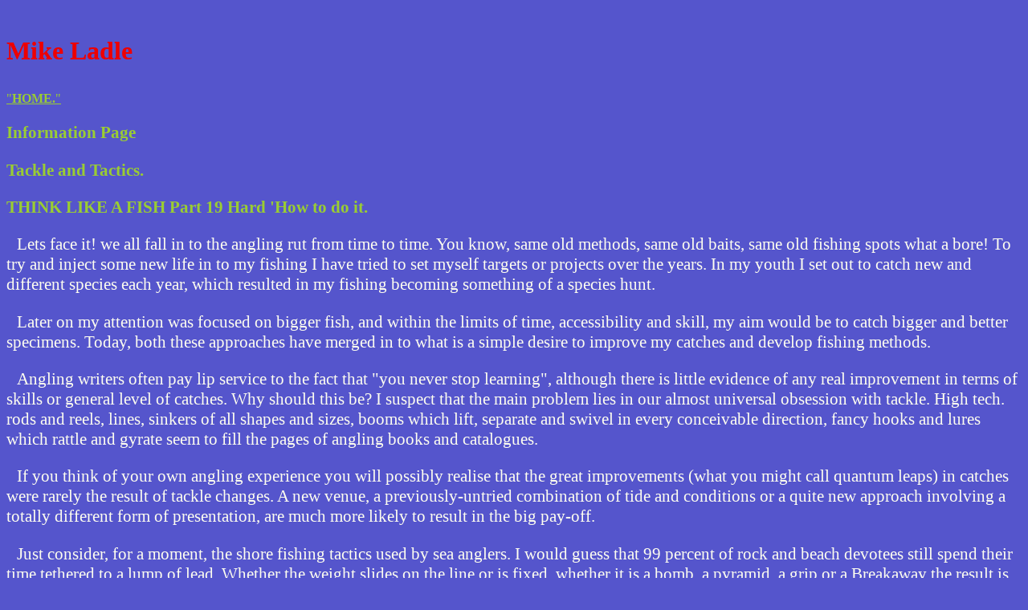

--- FILE ---
content_type: text/html
request_url: http://mikeladle.com/tackle/tackle32.html
body_size: 8807
content:
<HTML>

<HEAD>

<TITLE>Mike Ladle's Fishing Diary</TITLE>

<LINK HREF="fishing.css" REL="stylesheet" TYPE="text/css">


<META NAME="description" CONTENT"How To Catch Sea Fish">

<META NAME="keywords" CONTENT="Saltwater, Fishing, Spinning, Lure Fishing, Bottom Fishing, Bass, Tactics</HEAD>

<BODY>

<P><IMG SRC="logo.gif" CLASS="Catch" ALT="Catch fish with Mike Ladle."></P>

<P CLASS="Title1"><BR><FONT CLASS="Title2">Mike Ladle</FONT></P>

<TD CLASS="Border" onMouseOver="window.status='<b>HOME.</b>'; return true" onMouseOut="window.status=''; return true" TITLE="<b>HOME.</b>" VALIGN="top"><NOBR><A HREF="http://www.mikeladle.com">"<b>HOME.</b>"</A></NOBR></TD>

<P CLASS="Title">Information Page</P>

<P CLASS="Title">Tackle and Tactics.</P>

<P CLASS="Title"></P>  

<P MIKE AND DAN</FONT></P>

<P CLASS="Title">THINK LIKE A FISH Part 19 Hard 'How to do it.</P>

<P>Lets face it! we all fall in to the angling rut from time to time.  You know, same old methods, same old baits, same old fishing spots what a bore!  To try and inject some new life in to my fishing I have tried to set myself targets or projects over the years.  In my youth I set out to catch new and different species each year, which resulted in my fishing becoming something of a species hunt.</P>
  
<P>Later on my attention was focused on bigger fish, and within the limits of time, accessibility and skill, my aim would be to catch bigger and better specimens.
Today, both these approaches have merged in to what is a simple desire to improve my catches and develop fishing methods.</P>
  
<P>Angling writers often pay lip service to the fact that "you never stop learning", although there is little evidence of any real improvement in terms of skills or general level of catches.  Why should this be?  I suspect that the main problem lies in our almost universal obsession with tackle.  High tech. rods and reels, lines, sinkers of all shapes and sizes, booms which lift, separate and swivel in every conceivable direction, fancy hooks and lures which rattle and gyrate seem to fill the pages of angling books and catalogues.</P>
  
<P>If you think of your own angling experience you will possibly realise that the great improvements (what you might call quantum leaps) in catches were rarely the result of tackle changes.  A new venue, a previously-untried combination of tide and conditions or a quite new approach involving a totally different form of presentation, are much more likely to result in the big pay-off.</P>
  
<P>Just consider, for a moment, the shore fishing tactics used by sea anglers.  I would guess that 99 percent of rock and beach devotees still spend their time tethered to a lump of lead.  Whether the weight slides on the line or is fixed, whether it is a bomb, a pyramid, a grip or a Breakaway the result is much the same, a bait 'nailed' to the seabed.  If you can believe everything that's written (and of course you can't) there are an almost infinite number of subtleties which can be introduced to bait presentation by different combinations of weight, trace, boom and bead.  But hang on� what about the other 1 percent of shore fishing?  Most of the other remaining angling activity involves the use of float tackle.  Despite the lip service which is paid to the use of "sensible floats, no bigger than necessary"; the strand line on my local beaches is still decorated almost exclusively with crude cylinders of polystyrene big enough to support several ounces of lead.</P>
  
<P>All other tactics have to share the remaining, tiny proportion of fishing time and effort.  It follows from this analysis that most fish will be brought by bottom fishing and most of the 'improvements' will come in this field simply because of the number of people doing it and the amount of time spent on it.  Like everyone else I am a slave of tradition and I know that I shall catch fish by sticking to the tried and trusted tactics that worked last year and the year before and the year before that.  However, I am still not too old to learn (nearly but not quite).</P>

<P>Each year, usually in late winter when thinking is likely to be more profitable than fishing, I try to crystallise the ideas which germinated in the previous twelve months into a plan of action for the coming year. If only one of my ideas works I am well pleased and even if none is effective I shall surely have learnt a lot.</P>
  
<P>High on my list of priorities is trying to effectively control the depth at which I fish a moving artificial or natural bait in mid-water. This isn't the easiest of tasks.  Even for the experienced angler it is difficult to know whether the attractor is five, ten or even twenty feet down below the waves.  A paternoster with a lead bumping the bottom will work if you want to fish near the seabed and a float will suspend your tackle a fixed distance beneath the waves, until the retrieve begins.  The stronger the current or the faster the retrieve or trolling speed then the more awkward it is to keep the bait down where you want it.</P>

<P>When using artificial lures the problem is even more acute but these days, by careful selection, it is possible to keep your lure more or less precisely at the depth you want.</P>  

<P>The easiest thing to do is to fish at or on the surface of the sea.  Buoyant lures such as popping flies and plugs or floating stick baits - with no diving vane - will pop, slide or crawl along the surface.  Most of the action is imparted by moving the rod or by reeling in.</P>

<P>It is more difficult to keep the lure at a fixed distance beneath the waves but the range of floating/diving plugs is now so great that there is probably one for most situations down to twenty feet or even more.</P>  

<P>If the water is very deep and you want to get down to feeding fish it is probably best to simply use a sinking lure and count down as it sinks after splashdown.  The range of lures here is endless with every thing from heavy 'wedges ' of metal to lead-headed jigs and from countdown plugs to spinning buzzers.</P>

<P>If the seabed is clean and there is no risk of snagging the lure can be tied direct to the end of the line and allowed to bounce along the bottom.  Perhaps the most difficult situation is trying to fish just above a snaggy, rocky, uneven bottom in deep water.  Despite the complication introduced by an uptrace lead he best answer to this is probably a paternoster with the weight on a 'rotten bottom' and a buoyant lure on the dropper above it.  The weight can be a piece of soft lead strip that will simply bend and pull free from snags.</P>

<P>Of course there have been a few massive improvements in tackle - braided lines for example and there are lots of other approaches that can be tried and stacks of scope for innovation. The main difficulty is not in thinking up methods or gadgets but in trying to "stick to your guns" when your mates are pulling out bass on all sides using the tried and trusted tactics!</P>

<P>If you have any comments or questions about fish, methods, tactics or 'what have you.' get in touch with me by sending an E-MAIL to - <A CLASS="Mail" HREF="mailto:docladle@hotmail.com" onMouseover="window.status='Send an e-mail to Mike Ladle' ; return true" onMouseOut="window.status='' ; return true" TITLE="Send an e-mail to Mike Ladle">docladle@hotmail.com</A></P>
 
<P><IMG SRC="signature.gif" CLASS="Signature"></P>

<P CLASS="Title">INFORMATION SPOT</P>
<P CLASS="Yellow">Think like a fish.</P>

<P CLASS="Yellow">Hard how to do it.</P>

<P>Lure depth made easy.</P>

<CENTER><IMG SRC="image155.jpg" CLASS="image155" ALT="From surface skimmers to sinkers plugs make their own depth selection."></CENTER></P>  

<P CLASS="Spacer"></P>

<P>A bass taken on a popper.</P>

<CENTER><IMG SRC="image156.jpg" CLASS="Image156" ALT="This lure never leaves the water surface (until a fish takes it)."></CENTER></P> 

<P CLASS="Spacer"></P>

<P>A shallow diver.</P>

<CENTER><IMG SRC="image157.jpg" CLASS="Image157" ALT="It is almost impossible to make these plugs dive deeper than a couple of feet."></CENTER></P> 

<P>Some count downs have a good action, despite their density.</P>

<CENTER><IMG SRC="image158.jpg" CLASS="image158" ALT="These plugs can be fished shallow or deep but will sink to the bottom if not retrieved."></CENTER></P>  

<P CLASS="Spacer"></P>

<P>depth matters!</P>

<CENTER><IMG SRC="image159.jpg" CLASS="image159" ALT="It certainly matters to fish and fishfood animals.  Cuttlefish 'bones' are the buoyancy regulators of these relatives of the squid."></CENTER></P>  

<P CLASS="Spacer"></P>




<CENTER><P><A HREF="index.html" TITLE="Return to the index">Index</A></CENTER>

</BODY>

</HTML>

--- FILE ---
content_type: text/css
request_url: http://mikeladle.com/tackle/fishing.css
body_size: 62784
content:


  BODY       { BACKGROUND:#5555cc;
               COLOR:#fffff0}

  P          { TEXT-INDENT:1%;
               FONT-SIZE:16pt;
               FONT-FAMILY:times new roman;
               FONT-WEIGHT:400}

  A:link     { COLOR: #9acd32}
               
  A:visited  { COLOR: #ffff00}
               
  A:active   { COLOR: #ffff00}
               
  B          { FONT-WEIGHT:800}

  .Title     { TEXT-INDENT:0%;
               FONT-SIZE:16pt;
               COLOR:#9acd32;
               FONT-FAMILY:times new roman;
               FONT-WEIGHT:900}

  .Sig       { TEXT-INDENT:20%}

  .Title1    { TEXT-INDENT:0%;
               FONT-FAMILY:times new roman;
               FONT-SIZE:24pt;
               COLOR:#ffff66;
               FONT-WEIGHT:900;
               CLEAR:left}

  .Title2    { TEXT-INDENT:0%;
               FONT-FAMILY:times new roman;
               FONT-SIZE:24pt;
               COLOR:#ee0000;
               FONT-WEIGHT:900}

  .Title3    { TEXT-INDENT:0%;
               FONT-FAMILY:times new roman;
               FONT-SIZE:24pt;
               COLOR:#ee0000;
               FONT-WEIGHT:900}


  .emphasis1 { TEXT-INDENT:0%;
	       FONT-FAMILY:times new roman;
               FONT-SIZE:16pt;
               COLOR:#ffff66;
               FONT-WEIGHT:800}

  .Spacer    { CLEAR:both}
               
  .Special   { FONT-SIZE:18pt;
               FONT-WEIGHT;900;
               COLOR:#ee0000}

  .Signature { WIDTH:178;
               HEIGHT:33}

  .Blue      { FONT-SIZE:22;
               COLOR:#0000ff;
               FONT-WEIGHT;900}

  .Yellow      { FONT-SIZE:22;
               COLOR:#ffff33;
               FONT-WEIGHT;900}


  .Catch     { FLOAT:right;
               WIDTH:100;
               HEIGHT:68}

  .Dan       { FLOAT:right;
               FONT-SIZE:15pt;
               FONT-WEIGHT:600;
               COLOR:#ffffff;
               BACKGROUND:#000000;
               WIDTH:25%;
               TEXT-ALIGN:center}

  .Image1    { WIDTH:300;
               HEIGHT:459}

  .Image2    { WIDTH:350;
               HEIGHT:384}

  .Image3    { WIDTH:267;
               HEIGHT:372}

  .Image4    { WIDTH:471;
               HEIGHT:353}

  .Image5    { WIDTH:500;
               HEIGHT:376}

  .Image6    { WIDTH:400;
               HEIGHT:300}

  .Image7    { WIDTH:450;
               HEIGHT:376}

  .Image8    { WIDTH:350;
               HEIGHT:560}

  .Image9    { WIDTH:450;
               HEIGHT:382}

  .Image10   { WIDTH:651;
               HEIGHT:176}

  .Image11   { WIDTH:400;
               HEIGHT:180}

  .Image12   { WIDTH:500;
               HEIGHT:345}

  .Image13   { WIDTH:500;
               HEIGHT:323}

  .Image14   { WIDTH:600;
               HEIGHT:381}

  .Image15   { WIDTH:669;
               HEIGHT:294}

  .Image16   { WIDTH:327;
               HEIGHT:450}

  .Image17   { WIDTH:700;
               HEIGHT:407}

  .Image18   { WIDTH:437;
               HEIGHT:501}

  .Image19   { WIDTH:404;
               HEIGHT:506}

  .Image20   { WIDTH:400;
               HEIGHT:399}

  .Image21   { WIDTH:500;
               HEIGHT:396}

  .Image22   { WIDTH:300;
               HEIGHT:441}

  .Image23   { WIDTH:400;
               HEIGHT:307}

  .Image24   { WIDTH:450;
               HEIGHT:352}

  .Image25   { WIDTH:500;
               HEIGHT:343}

  .Image26   { WIDTH:345;
               HEIGHT:406}

  .Image27   { WIDTH:400;
               HEIGHT:466}

  .Image28   { WIDTH:326;
               HEIGHT:500}

  .Image29   { WIDTH:559;
               HEIGHT:386}

  .Image30   { WIDTH:550;
               HEIGHT:382}

  .Image31   { WIDTH:468;
               HEIGHT:437}

  .Image32   { WIDTH:600;
               HEIGHT:347}

  .Image33   { WIDTH:550;
               HEIGHT:204}

  .Image34   { WIDTH:500;
               HEIGHT:204}

  .Image35   { WIDTH:500;
               HEIGHT:211}

  .Image36   { WIDTH:500;
               HEIGHT:210}

  .Image37   { WIDTH:433;
               HEIGHT:226}

  .Image38   { WIDTH:394;
               HEIGHT:231}

  .Image39   { WIDTH:451;
               HEIGHT:250}

  .Image40   { WIDTH:400;
               HEIGHT:470}

  .Image41   { WIDTH:350;
               HEIGHT:564}

  .Image42   { WIDTH:500;
               HEIGHT:206}

  .Image43   { WIDTH:350;
               HEIGHT:420}

  .Image44   { WIDTH:500;
               HEIGHT:316}

  .Image45   { WIDTH:350;
               HEIGHT:274}

  .Image46   { WIDTH:650;
               HEIGHT:331}

  .Image47   { WIDTH:436;
               HEIGHT:329}

  .Image48   { WIDTH:456;
               HEIGHT:202}

  .Image49   { WIDTH:600;
               HEIGHT:251}

  .Image50   { WIDTH:400;
               HEIGHT:348}

  .Image51   { WIDTH:400;
               HEIGHT:270}

  .Image52   { WIDTH:350;
               HEIGHT:456}

  .Image53   { WIDTH:295;
               HEIGHT:376}

  .Image54   { WIDTH:400;
               HEIGHT:183}

  .Image55   { WIDTH:450;
               HEIGHT:302}

  .Image56   { WIDTH:450;
               HEIGHT:250}

  .Image57   { WIDTH:450;
               HEIGHT:254}

  .Image58   { WIDTH:300;
               HEIGHT:477}

  .Image59   { WIDTH:306;
               HEIGHT:444}

  .Image60   { WIDTH:385;
               HEIGHT:280}

  .Image61   { WIDTH:450;
               HEIGHT:295}

  .Image62   { WIDTH:434;
               HEIGHT:278}

  .Image63   { WIDTH:332;
               HEIGHT:417}

  .Image64   { WIDTH:450;
               HEIGHT:334}

  .Image65   { WIDTH:400;
               HEIGHT:253}

  .Image66   { WIDTH:450;
               HEIGHT:236}

  .Image67   { WIDTH:341;
               HEIGHT:222}

  .Image68   { WIDTH:500;
               HEIGHT:314}

  .Image69   { WIDTH:500;
               HEIGHT:328}

  .Image70   { WIDTH:500;
               HEIGHT:305}

  .Image71   { WIDTH:400;
               HEIGHT:236}

  .Image72   { WIDTH:500;
               HEIGHT:170}

  .Image73   { WIDTH:400;
               HEIGHT:166}

  .Image74   { WIDTH:342;
               HEIGHT:324}

  .Image75   { WIDTH:500;
               HEIGHT:375}

  .Image76   { WIDTH:500;
               HEIGHT:394}

  .Image77   { WIDTH:350;
               HEIGHT:471}

  .Image78   { WIDTH:500;
               HEIGHT:265}

  .Image79   { WIDTH:264;
               HEIGHT:363}

  .Image80   { WIDTH:400;
               HEIGHT:281}

  .Image81   { WIDTH:300;
               HEIGHT:464}

  .Image82   { WIDTH:300;
               HEIGHT:472}

  .Image83   { WIDTH:500;
               HEIGHT:318}

  .Image84   { WIDTH:400;
               HEIGHT:334}

  .Image85   { WIDTH:400;
               HEIGHT:242}

  .Image86   { WIDTH:500;
               HEIGHT:259}

  .Image87   { WIDTH:400;
               HEIGHT:227}

  .Image88   { WIDTH:400;
               HEIGHT:184}

  .Image90   { WIDTH:300;
               HEIGHT:460}

  .Image91   { WIDTH:400;
               HEIGHT:278}

  .Image92   { WIDTH:400;
               HEIGHT:262}

  .Image93   { WIDTH:400;
               HEIGHT:273}

  .Image94   { WIDTH:400;
               HEIGHT:241}

  .Image95   { WIDTH:400;
               HEIGHT:122}

  .Image96   { WIDTH:473;
               HEIGHT:352}

  .Image97   { WIDTH:650;
               HEIGHT:270}

  .Image98   { WIDTH:400;
               HEIGHT:258}

  .Image99   { WIDTH:350;
               HEIGHT:369}

  .Image100   { WIDTH:400;
               HEIGHT:262}

  .Image101   { WIDTH:300;
               HEIGHT:386}

  .Image102   { WIDTH:250;
               HEIGHT:381}

  .Image103   { WIDTH:500;
               HEIGHT:258}

  .Image104   { WIDTH:500;
               HEIGHT:315}

  .Image105   { WIDTH:500;
               HEIGHT:263}

  .Image106   { WIDTH:500;
               HEIGHT:276}

  .Image107   { WIDTH:391;
               HEIGHT:257}

  .Image108   { WIDTH:400;
               HEIGHT:386}

  .Image109   { WIDTH:500;
               HEIGHT:305}

  .Image110   { WIDTH:350;
               HEIGHT:347}

  .Image111   { WIDTH:400;
               HEIGHT:328}

  .Image112   { WIDTH:400;
               HEIGHT:203}

  .Image113   { WIDTH:479;
               HEIGHT:320}

  .Image114   { WIDTH:434;
               HEIGHT:189}

  .Image115   { WIDTH:450;
               HEIGHT:336}

  .Image116   { WIDTH:189;
               HEIGHT:396}

  .Image117   { WIDTH:300;
               HEIGHT:443}

  .Image118   { WIDTH:447;
               HEIGHT:343}

  .Image119   { WIDTH:286;
               HEIGHT:401}

  .Image120   { WIDTH:450;
               HEIGHT:244}

  .Image121   { WIDTH:400;
               HEIGHT:234}

  .Image122   { WIDTH:400;
               HEIGHT:240}

  .Image123   { WIDTH:450;
               HEIGHT:330}

  .Image124   { WIDTH:400;
               HEIGHT:376}

  .Image125   { WIDTH:350;
               HEIGHT:217}

  .Image126   { WIDTH:400;
               HEIGHT:268}

  .Image127   { WIDTH:395;
               HEIGHT:310}

  .Image128   { WIDTH:600;
               HEIGHT:800}

  .Image129   { WIDTH:400;
               HEIGHT:287}

  .Image130   { WIDTH:500;
               HEIGHT:297}

  .Image131   { WIDTH:400;
               HEIGHT:278}

  .Image132   { WIDTH:400;
               HEIGHT:262}

  .Image133   { WIDTH:400;
               HEIGHT:330}

  .Image134   { WIDTH:400;
               HEIGHT:320}

  .Image135   { WIDTH:392;
               HEIGHT:217}

  .Image136   { WIDTH:476;
               HEIGHT:355}

  .Image137   { WIDTH:450;
               HEIGHT:314}

  .Image138   { WIDTH:400;
               HEIGHT:290}

  .Image139   { WIDTH:450;
               HEIGHT:312}

  .Image140   { WIDTH:440;
               HEIGHT:361}

  .Image141   { WIDTH:500;
               HEIGHT:214}

  .Image142   { WIDTH:374;
               HEIGHT:232}

  .Image143   { WIDTH:400;
               HEIGHT:300}

  .Image144   { WIDTH:300;
               HEIGHT:388}

  .Image145   { WIDTH:500;
               HEIGHT:488}

  .Image146   { WIDTH:400;
               HEIGHT:231}

  .Image147   { WIDTH:443;
               HEIGHT:305}

  .Image148   { WIDTH:400;
               HEIGHT:563}

  .Image149   { WIDTH:398;
               HEIGHT:365}

  .Image150   { WIDTH:500;
               HEIGHT:363}

  .Image151   { WIDTH:400;
               HEIGHT:296}

  .Image152   { WIDTH:400;
               HEIGHT:366}

  .Image153   { WIDTH:373;
               HEIGHT:351}

  .Image154   { WIDTH:300;
               HEIGHT:526}

  .Image155   { WIDTH:400;
               HEIGHT:349}

  .Image156   { WIDTH:500;
               HEIGHT:274}

  .Image157   { WIDTH:487;
               HEIGHT:335}

  .Image158   { WIDTH:600;
               HEIGHT:425}

  .Image159   { WIDTH:400;
               HEIGHT:294}

  .Image160   { WIDTH:334;
               HEIGHT:472}

  .Image161   { WIDTH:500;
               HEIGHT:314}

  .Image162   { WIDTH:484;
               HEIGHT:308}

  .Image163   { WIDTH:484;
               HEIGHT:313}

  .Image164   { WIDTH:550;
               HEIGHT:362}

  .Image165   { WIDTH:500;
               HEIGHT:340}

  .Image166   { WIDTH:450;
               HEIGHT:204}

  .Image167   { WIDTH:500;
               HEIGHT:273}

  .Image168   { WIDTH:500;
               HEIGHT:258}

  .Image169   { WIDTH:450;
               HEIGHT:309}

  .Image170   { WIDTH:300;
               HEIGHT:452}

  .Image171   { WIDTH:493;
               HEIGHT:330}

  .Image172   { WIDTH:500;
               HEIGHT:336}

  .Image173   { WIDTH:450;
               HEIGHT:313}

  .Image174   { WIDTH:550;
               HEIGHT:293}

  .Image175   { WIDTH:500;
               HEIGHT:428}

  .Image176   { WIDTH:550;
               HEIGHT:395}

  .Image177   { WIDTH:450;
               HEIGHT:288}

  .Image178   { WIDTH:500;
               HEIGHT:337}

  .Image179   { WIDTH:450;
               HEIGHT:313}

  .Image180   { WIDTH:387;
               HEIGHT:370}

  .Image181   { WIDTH:450;
               HEIGHT:376}

  .Image182   { WIDTH:419;
               HEIGHT:301}

  .Image183   { WIDTH:400;
               HEIGHT:295}

  .Image184   { WIDTH:400;
               HEIGHT:267}

  .Image185   { WIDTH:400;
               HEIGHT:300}

  .Image186   { WIDTH:450;
               HEIGHT:282}

  .Image187   { WIDTH:500;
               HEIGHT:355}

  .Image188   { WIDTH:500;
               HEIGHT:285}

  .Image189   { WIDTH:500;
               HEIGHT:424}

  .Image190   { WIDTH:440;
               HEIGHT:272}

  .Image191   { WIDTH:450;
               HEIGHT:311}

  .Image192   { WIDTH:189;
               HEIGHT:396}

  .Image193   { WIDTH:379;
               HEIGHT:298}

  .Image194   { WIDTH:500;
               HEIGHT:375}

  .Image195   { WIDTH:500;
               HEIGHT:334}

  .Image196   { WIDTH:500;
               HEIGHT:258}

  .Image197   { WIDTH:500;
               HEIGHT:341}

  .Image198   { WIDTH:500;
               HEIGHT:167}

  .Image199   { WIDTH:700;
               HEIGHT:223}

  .Image200   { WIDTH:298;
               HEIGHT:224}

  .Image201   { WIDTH:600;
               HEIGHT:405}

  .Image202   { WIDTH:432;
               HEIGHT:341}

  .Image203   { WIDTH:353;
               HEIGHT:323}

  .Image204   { WIDTH:350;
               HEIGHT:269}

  .Image205   { WIDTH:450;
               HEIGHT:282}

  .Image206   { WIDTH:500;
               HEIGHT:354}

  .Image207   { WIDTH:300;
               HEIGHT:443}


  .Image208   { WIDTH:398;
               HEIGHT:270}

  .Image209   { WIDTH:500;
               HEIGHT:345}

  .Image210   { WIDTH:367;
               HEIGHT:278}

  .Image211   { WIDTH:450;
               HEIGHT:210}

  .Image212   { WIDTH:500;
               HEIGHT:284}

  .Image213   { WIDTH:400;
               HEIGHT:275}

  .Image214   { WIDTH:250;
               HEIGHT:359}

  .Image215   { WIDTH:311;
               HEIGHT:340}

  .Image216   { WIDTH:300;
               HEIGHT:398}

  .Image217   { WIDTH:350;
               HEIGHT:284}

  .Image218   { WIDTH:300;
               HEIGHT:429}

  .Image219   { WIDTH:350;
               HEIGHT:302}

  .Image220   { WIDTH:500;
               HEIGHT:327}

  .Image221   { WIDTH:500;
               HEIGHT:312}

  .Image222   { WIDTH:339;
               HEIGHT:349}

  .Image223   { WIDTH:350;
               HEIGHT:412}

  .Image224   { WIDTH:300;
               HEIGHT:450}

  .Image225   { WIDTH:300;
               HEIGHT:374}

  .Image226   { WIDTH:400;
               HEIGHT:308}

  .Image227   { WIDTH:400;
               HEIGHT:330}

  .Image228   { WIDTH:400;
               HEIGHT:255}

  .Image229   { WIDTH:300;
               HEIGHT:201}

  .Image230   { WIDTH:300;
               HEIGHT:441}

  .Image231   { WIDTH:427;
               HEIGHT:258}

  .Image232   { WIDTH:300;
               HEIGHT:316}

  .Image233   { WIDTH:250;
               HEIGHT:286}

  .Image234   { WIDTH:250;
               HEIGHT:286}

  .Image235   { WIDTH:610;
               HEIGHT:405}

  .Image236   { WIDTH:325;
               HEIGHT:318}

  .Image237   { WIDTH:501;
               HEIGHT:316}

  .Image238   { WIDTH:450;
               HEIGHT:338}

  .Image239   { WIDTH:400;
               HEIGHT:327}

  .Image240   { WIDTH:400;
               HEIGHT:359}

  .Image241   { WIDTH:436;
               HEIGHT:329}

  .Image242   { WIDTH:450;
               HEIGHT:379}

  .Image243   { WIDTH:500;
               HEIGHT:321}

  .Image244   { WIDTH:650;
               HEIGHT:331}

  .Image245   { WIDTH:400;
               HEIGHT:323}

  .Image246   { WIDTH:450;
               HEIGHT:297}

  .Image247   { WIDTH:395;
               HEIGHT:456}

  .Image248   { WIDTH:500;
               HEIGHT:364}

  .Image249   { WIDTH:198;
               HEIGHT:415}

  .Image250   { WIDTH:300;
               HEIGHT:353}

  .Image251   { WIDTH:400;
               HEIGHT:314}

  .Image252   { WIDTH:450;
               HEIGHT:376}

  .Image253   { WIDTH:450;
               HEIGHT:336}

  .Image254   { WIDTH:400;
               HEIGHT:310}

  .Image255   { WIDTH:500;
               HEIGHT:321}

  .Image256   { WIDTH:500;
               HEIGHT:386}

  .Image257   { WIDTH:600;
               HEIGHT:316}

  .Image258   { WIDTH:397;
               HEIGHT:342}

  .Image259   { WIDTH:500;
               HEIGHT:348}

  .Image260   { WIDTH:554;
               HEIGHT:315}

  .Image261   { WIDTH:500;
               HEIGHT:235}

  .Image262   { WIDTH:500;
               HEIGHT:364}

  .Image263   { WIDTH:471;
               HEIGHT:358}

  .Image264   { WIDTH:600;
               HEIGHT:183}

  .Image265   { WIDTH:450;
               HEIGHT:425}

  .Image266   { WIDTH:500;
               HEIGHT:333}

  .Image267   { WIDTH:400;
               HEIGHT:253}

  .Image268   { WIDTH:500;
               HEIGHT:325}

  .Image269   { WIDTH:500;
               HEIGHT:248}

  .Image270   { WIDTH:600;
               HEIGHT:335}

  .Image271   { WIDTH:450;
               HEIGHT:385}

  .Image272   { WIDTH:500;
               HEIGHT:412}

  .Image273   { WIDTH:600;
               HEIGHT:355}

  .Image274   { WIDTH:500;
               HEIGHT:341}

  .Image275   { WIDTH:400;
               HEIGHT:300}

  .Image276   { WIDTH:400;
               HEIGHT:285}

  .Image277   { WIDTH:250;
               HEIGHT:398}

  .Image278   { WIDTH:600;
               HEIGHT:361}

  .Image279   { WIDTH:401;
               HEIGHT:436}

  .Image280   { WIDTH:600;
               HEIGHT:408}

  .Image281   { WIDTH:681;
               HEIGHT:288}

  .Image282   { WIDTH:700;
               HEIGHT:351}

  .Image283   { WIDTH:600;
               HEIGHT:450}

  .Image284   { WIDTH:500;
               HEIGHT:375}

  .Image285   { WIDTH:600;
               HEIGHT:385}

  .Image286   { WIDTH:600;
               HEIGHT:383}

  .Image287   { WIDTH:391;
               HEIGHT:458}

  .Image288   { WIDTH:300;
               HEIGHT:508}

  .Image289   { WIDTH:607;
               HEIGHT:396}

  .Image290   { WIDTH:600;
               HEIGHT:450}

  .Image291   { WIDTH:500;
               HEIGHT:423}

  .Image292   { WIDTH:700;
               HEIGHT:294}

  .Image293   { WIDTH:600;
               HEIGHT:450}

  .Image294   { WIDTH:700;
               HEIGHT:307}

  .Image295   { WIDTH:700;
               HEIGHT:318}

  .image296   { FLOAT:left;
               WIDTH:300;
               HEIGHT:185}  

  .image297   { FLOAT:right;
               WIDTH:254;
               HEIGHT:174}

  .image298   { FLOAT:left;
               WIDTH:254;
               HEIGHT:174}

  .image299   { FLOAT:right;
               WIDTH:375;
               HEIGHT:135}


  .image300   { FLOAT:left;
               WIDTH:250;
               HEIGHT:395}

  .image301   { FLOAT:right;
               WIDTH:600;
               HEIGHT:327} 

  .image302   { FLOAT:left;
               WIDTH:265;
               HEIGHT:220}

  .image303   {WIDTH:400;
               HEIGHT:277}

  .image304   {WIDTH:400;
               HEIGHT:349}

  .image305   {WIDTH:700;
               HEIGHT:337}

  .image306   {WIDTH:520;
               HEIGHT:336}

  .image307   {WIDTH:300;
               HEIGHT:400}

  .image308   {WIDTH:500;
               HEIGHT:375}

  .image309   {WIDTH:604;
               HEIGHT:471}

  .image310   {WIDTH:636;
               HEIGHT:494}

  .image311   {WIDTH:600;
               HEIGHT:275}

  .image312   {WIDTH:600;
               HEIGHT:311}

  .image313   {WIDTH:600;
               HEIGHT:315}

  .image314   {WIDTH:600;
               HEIGHT:407}

  .image315   {WIDTH:600;
               HEIGHT:450}

  .image316   {WIDTH:600;
               HEIGHT:467}

  .image317   {WIDTH:500;
               HEIGHT:499}

  .image318   {WIDTH:600;
               HEIGHT:459}

  .image319   {WIDTH:600;
               HEIGHT:450}

  .image320   {WIDTH:559;
               HEIGHT:440}

  .image321   {WIDTH:600;
               HEIGHT:399}

  .image322   {WIDTH:509;
               HEIGHT:347}

  .image323   {WIDTH:600;
               HEIGHT:327}

  .image324   {WIDTH:600;
               HEIGHT:343}

  .image325   {WIDTH:600;
               HEIGHT:246}

  .image326   {WIDTH:600;
               HEIGHT:435}

  .image327   {WIDTH:529;
               HEIGHT:402}

  .image328   {WIDTH:650;
               HEIGHT:482}

  .image329   {WIDTH:400;
               HEIGHT:425}

  .image330   {WIDTH:442;
               HEIGHT:402}

  .image331   {WIDTH:316;
               HEIGHT:249}

  .image332   {WIDTH:600;
               HEIGHT:450}

  .image333   {WIDTH:600;
               HEIGHT:357}

  .image334   {WIDTH:600;
               HEIGHT:423}

  .image335   {WIDTH:589;
               HEIGHT:423}

  .image336   {WIDTH:400;
               HEIGHT:220}

  .image337   {WIDTH:650;
               HEIGHT:286}

  .image338   {WIDTH:400;
               HEIGHT:285}

  .image339   {WIDTH:400;
               HEIGHT:300}

  .image340   {WIDTH:400;
               HEIGHT:122}

  .image341   {WIDTH:440;
               HEIGHT:361}

  .image342   {WIDTH:500;
               HEIGHT:317}

  .image343   {WIDTH:500;
               HEIGHT:384}

  .image344   {WIDTH:800;
               HEIGHT:334}

  .image345   {WIDTH:800;
               HEIGHT:355}

  .image346   {WIDTH:500;
               HEIGHT:167}

  .image347   {WIDTH:400;
               HEIGHT:344}

  .image348   {WIDTH:450;
               HEIGHT:314}

  .image349   {WIDTH:400;
               HEIGHT:330}

  .image350   {WIDTH:413;
               HEIGHT:289}

  .image351   {WIDTH:550;
               HEIGHT:431}

  .image352   {WIDTH:450;
               HEIGHT:312}

  .image353   {WIDTH:400;
               HEIGHT:235}  

  .image354   {WIDTH:404;
               HEIGHT:496}

  .image355   {WIDTH:500;
               HEIGHT:372}

  .image356   {WIDTH:395;
               HEIGHT:300}

  .image357   {WIDTH:400;
               HEIGHT:290}

  .image358   {WIDTH:700;
               HEIGHT:504}

  .image359   {WIDTH:450;
               HEIGHT:297}

  .image360   {WIDTH:400;
               HEIGHT:534}

  .image361   {WIDTH:700;
               HEIGHT:528}

  .image362   {WIDTH:611;
               HEIGHT:334}

  .image363   {WIDTH:322;
               HEIGHT:606}

  .image364   {WIDTH:657;
               HEIGHT:171}

  .image365   {WIDTH:600;
               HEIGHT:447}

  .image366   {WIDTH:600;
               HEIGHT:477}

  .image367   {WIDTH:600;
               HEIGHT:391}

  .image368   {WIDTH:600;
               HEIGHT:404}

  .image369   {WIDTH:450;
               HEIGHT:314}

  .image370   {WIDTH:450;
               HEIGHT:312}

  .image371   {WIDTH:373;
               HEIGHT:351}

  .image372   {WIDTH:400;
               HEIGHT:259}

  .image373   {WIDTH:450;
               HEIGHT:336}

  .image374   {WIDTH:700;
               HEIGHT:373}

  .image375   {WIDTH:700;
               HEIGHT:381}

  .image376   {WIDTH:700;
               HEIGHT:343}

  .image377   {WIDTH:600;
               HEIGHT:328}

  .image378   {WIDTH:700;
               HEIGHT:525}

  .image379   {WIDTH:700;
               HEIGHT:406}

  .image380   {WIDTH:700;
               HEIGHT:422}

  .image381   {WIDTH:700;
               HEIGHT:537}

  .image382   {WIDTH:700;
               HEIGHT:479}

  .image383   {WIDTH:700;
               HEIGHT:445}

  .image384   {WIDTH:700;
               HEIGHT:506}

  .image385   {WIDTH:700;
               HEIGHT:458}

  .image386   {WIDTH:700;
               HEIGHT:356}

  .image388   {WIDTH:344;
               HEIGHT:430}

  .image389   {WIDTH:500;
               HEIGHT:373}

  .image390   {WIDTH:400;
               HEIGHT:349}

  .image391   {WIDTH:599;
               HEIGHT:299}

  .image392   {WIDTH:600;
               HEIGHT:404}

  .image393   {WIDTH:550;
               HEIGHT:413}

  .image394   {WIDTH:564;
               HEIGHT:276}

  .image395   {WIDTH:550;
               HEIGHT:413}

  .image396   {WIDTH:500;
               HEIGHT:413}

  .image397   {WIDTH:500;
               HEIGHT:375}

  .image398   {WIDTH:500;
               HEIGHT:214}

  .image399   {WIDTH:450;
               HEIGHT:376}

  .image400   {WIDTH:327;
               HEIGHT:397}

  .image401   {WIDTH:400;
               HEIGHT:272}

  .image402   {WIDTH:450;
               HEIGHT:297}

  .image403   {WIDTH:610;
               HEIGHT:454}

  .image404   {WIDTH:667;
               HEIGHT:410}


  .image405   {WIDTH:500;
               HEIGHT:375}

  .image406   {WIDTH:500;
               HEIGHT:375}

  .image407   {WIDTH:298;
               HEIGHT:440}

  .image408   {WIDTH:500;
               HEIGHT:392}

  .image409   {WIDTH:600;
               HEIGHT:410}

  .image410   {WIDTH:650;
               HEIGHT:305}

  .image411   {WIDTH:650;
               HEIGHT:294}

  .image412   {WIDTH:500;
               HEIGHT:426}

  .image413   {WIDTH:500;
               HEIGHT:417}

  .image414   {WIDTH:277;
               HEIGHT:252}

  .image415   {WIDTH:457;
               HEIGHT:303}

  .image416   {WIDTH:398;
               HEIGHT:276}

  .image417   {WIDTH:350;
               HEIGHT:439}

  .image418   {WIDTH:450;
               HEIGHT:376}

  .image419   {WIDTH:600;
               HEIGHT:283}

  .image420   {WIDTH:350;
               HEIGHT:262}

  .image421   {WIDTH:400;
               HEIGHT:350} 
  
  .image422   {WIDTH:300;
               HEIGHT:329}

  .image423   {WIDTH:373;
               HEIGHT:351} 
  
  .image424   {WIDTH:500;
               HEIGHT:375}

  .image425   {WIDTH:450;
               HEIGHT:396}

  .image426   {WIDTH:500;
               HEIGHT:375} 
  
  .image427   {WIDTH:493;
               HEIGHT:330}

  .image428   {WIDTH:500;
               HEIGHT:375} 
  
  .image429   {WIDTH:413;
               HEIGHT:289}

  .image430   {WIDTH:420;
               HEIGHT:301} 
  
  .image431   {WIDTH:482;
               HEIGHT:328}

  .image432   {WIDTH:482;
               HEIGHT:271} 
  
  .image433   {WIDTH:482;
               HEIGHT:271}

  .image434   {WIDTH:607;
               HEIGHT:299} 
  
  .image435   {WIDTH:656;
               HEIGHT:330}

  .image436   {WIDTH:398;
               HEIGHT:255} 
  
  .image437   {WIDTH:500;
               HEIGHT:263}

  .image438   {WIDTH:600;
               HEIGHT:391} 
  
  .image439   {WIDTH:553;
               HEIGHT:319}

  .image440   {WIDTH:320;
               HEIGHT:239} 
  
  .image441   {WIDTH:320;
               HEIGHT:239} 
  
  .image442   {WIDTH:320;
               HEIGHT:239}

  .image443   {WIDTH:400;
               HEIGHT:256} 
  
  .image444   {WIDTH:530;
               HEIGHT:296}

  .image445   {WIDTH:352;
               HEIGHT:452} 
  
  .image446   {WIDTH:228;
               HEIGHT:137}

  .image447   {WIDTH:264;
               HEIGHT:363} 
  
  .image448   {WIDTH:450;
               HEIGHT:376}

  .image449   {WIDTH:600;
               HEIGHT:269} 
  
  .image450   {WIDTH:600;
               HEIGHT:450}  

  .image451   {WIDTH:600;
               HEIGHT:360} 
 
  .image452   {WIDTH:600;
               HEIGHT:334}  

  .image453   {WIDTH:574;
               HEIGHT:225}

  .image454   {WIDTH:500;
               HEIGHT:376} 
 
  .image455   {WIDTH:500;
               HEIGHT:376}  

  .image456   {WIDTH:500;
               HEIGHT:376}
  
  .image457   {WIDTH:550;
               HEIGHT:420}

  .image458   {WIDTH:405;
               HEIGHT:329}
  
  .image459   {WIDTH:402;
               HEIGHT:296}  
  
  .image460   {WIDTH:400;
               HEIGHT:330}
  
  .image461   {WIDTH:450;
               HEIGHT:313}

  .image462   {WIDTH:527;
               HEIGHT:356}  

  .image463   {WIDTH:492;
               HEIGHT:232}
  
  .image464   {WIDTH:500;
               HEIGHT:270}  
  
  .image465   {WIDTH:300;
               HEIGHT:326}
  
  .image466   {WIDTH:450;
               HEIGHT:261}

  .image467   {WIDTH:450;
               HEIGHT:370}  

  .image468   {WIDTH:450;
               HEIGHT:223}
  
  .image469   {WIDTH:462;
               HEIGHT:369}

  .image470   {WIDTH:600;
               HEIGHT:394}  
 
  .image471   {WIDTH:587;
               HEIGHT:414} 

  .image472   {WIDTH:437;
               HEIGHT:284}
  
  .image473   {WIDTH:419;
               HEIGHT:301}

  .image474   {WIDTH:500;
               HEIGHT:313}

  .image475   {WIDTH:620;
               HEIGHT:286}
  
  .image476   {WIDTH:450;
               HEIGHT:336}

  .image477   {WIDTH:436;
               HEIGHT:350}
  
  .image478   {WIDTH:617;
               HEIGHT:420}

  .image479   {WIDTH:610;
               HEIGHT:224}
  
  .image480   {WIDTH:529;
               HEIGHT:402}

  .image481   {WIDTH:497;
               HEIGHT:378}

  .image482   {WIDTH:362;
               HEIGHT:336}
  
  .image483   {WIDTH:413;
               HEIGHT:289}

  .image484   {WIDTH:442;
               HEIGHT:171}

  .image485   {WIDTH:500;
               HEIGHT:428}

  .image486   {WIDTH:250;
               HEIGHT:591}

  .image487   {WIDTH:600;
               HEIGHT:385}

  .image488   {WIDTH:500;
               HEIGHT:375}

  .image489   {WIDTH:800;
               HEIGHT:594}

  .image490   {WIDTH:450;
               HEIGHT:463}
  
  .image491   {WIDTH:600;
               HEIGHT:450}

  .image492   {WIDTH:500;
               HEIGHT:214}  

  .image493   {WIDTH:604;
               HEIGHT:365}
  
  .image494   {WIDTH:500;
               HEIGHT:356}
    
  .image495   {WIDTH:700;
               HEIGHT:313}

  .image496   {WIDTH:400;
               HEIGHT:278}

  .image497   {WIDTH:500;
               HEIGHT:243}  

  .image498   {WIDTH:350;
               HEIGHT:285}
  
  .image499   {WIDTH:400;
               HEIGHT:307}
    
  .image500   {WIDTH:350;
               HEIGHT:247}
  
  .image501   {WIDTH:327;
               HEIGHT:397}
   
  .image502   {WIDTH:400;
               HEIGHT:286} 
  
  .image503   {WIDTH:400;
               HEIGHT:272}
  
  .image504   {WIDTH:400;
               HEIGHT:300}

  .image505   {WIDTH:320;
               HEIGHT:442}
   
  .image506   {WIDTH:600;
               HEIGHT:420} 
  
  .image507   {WIDTH:350;
               HEIGHT:237}

  .image507a   {WIDTH:100;
               HEIGHT:68}
  
  .image508   {WIDTH:700;
               HEIGHT:441}

  .image509   {WIDTH:800;
               HEIGHT:329} 
  
  .image510   {WIDTH:700;
               HEIGHT:525}

  .image511   {WIDTH:800;
               HEIGHT:249}
  
  .image512   {WIDTH:800;
               HEIGHT:359}
  
  .image513   {WIDTH:450;
               HEIGHT:367}

  .image514   {WIDTH:650;
               HEIGHT:319}
  
  .image515   {WIDTH:878;
               HEIGHT:859}

  .image516   {WIDTH:450;
               HEIGHT:302}
  
  .image517   {WIDTH:450;
               HEIGHT:254}

  .image518   {WIDTH:600;
               HEIGHT:597}
  
  .image519   {WIDTH:384;
               HEIGHT:267}
  
  .image520   {WIDTH:384;
               HEIGHT:267}

  .image521   {WIDTH:384;
               HEIGHT:267}
  
  .image522   {WIDTH:384;
               HEIGHT:267}

  .image523   {WIDTH:384;
               HEIGHT:267}
  
  .image524   {WIDTH:384;
               HEIGHT:267}

  .image525   {WIDTH:643;
               HEIGHT:267}

  .image526   {WIDTH:643;
               HEIGHT:267}
  
  .image527   {WIDTH:643;
               HEIGHT:267}

  .image528   {WIDTH:600;
               HEIGHT:450}
  
  .image529   {WIDTH:600;
               HEIGHT:523}

  .image530   {WIDTH:484;
               HEIGHT:389}
  
  .image531   {WIDTH:600;
               HEIGHT:481}

  .image532   {WIDTH:700;
               HEIGHT:321}

  .image533   {WIDTH:700;
               HEIGHT:525}
  
  .image534   {WIDTH:700;
               HEIGHT:447}

  
  .image535   {WIDTH:500;
               HEIGHT:326}

  .image536   {WIDTH:700;
               HEIGHT:465}

  .image537   {WIDTH:700;
               HEIGHT:463}
  
  .image538   {WIDTH:800;
               HEIGHT:540}

  .image539   {WIDTH:450;
               HEIGHT:336}

  .image540   {WIDTH:500;
               HEIGHT:346}

  .image541   {WIDTH:437;
               HEIGHT:383}
  
  .image542   {WIDTH:430;
               HEIGHT:362}

  .image543   {WIDTH:700;
               HEIGHT:420}

  .image544   {WIDTH:700;
               HEIGHT:525}

  .image545   {WIDTH:600;
               HEIGHT:387}

  .image546   {WIDTH:700;
               HEIGHT:420}

  .image547   {WIDTH:700;
               HEIGHT:525}

  .image548   {WIDTH:600;
               HEIGHT:387}


  .image547   {WIDTH:700;
               HEIGHT:525}

  .image548   {WIDTH:600;
               HEIGHT:387}

  .image549   {WIDTH:640;
               HEIGHT:480}

  .image550   {WIDTH:640;
               HEIGHT:480}

  .image551   {WIDTH:700;
               HEIGHT:525}

  .image552   {WIDTH:700;
               HEIGHT:514}

  .image553   {WIDTH:600;
               HEIGHT:553}

  .image554   {WIDTH:475;
               HEIGHT:607}

  .image555   {WIDTH:700;
               HEIGHT:525}

  .image556   {WIDTH:497;
               HEIGHT:171}

  .image557   {WIDTH:500;
               HEIGHT:335}

  .image558   {WIDTH:799;
               HEIGHT:497}

  .image559   {WIDTH:800;
               HEIGHT:468}

  .image560   {WIDTH:450;
               HEIGHT:330}

  .image561   {WIDTH:450;
               HEIGHT:318}

  .image562   {WIDTH:358;
               HEIGHT:288}

  .image563   {WIDTH:600;
               HEIGHT:378}

  .image564   {WIDTH:399;
               HEIGHT:234}

  .image565   {WIDTH:366;
               HEIGHT:82}

  .image566   {WIDTH:800;
               HEIGHT:346}

  .image567   {WIDTH:800;
               HEIGHT:222}

  .image568   {WIDTH:700;
               HEIGHT:525}

  .image569   {WIDTH:700;
               HEIGHT:525}

  .image570   {WIDTH:700;
               HEIGHT:525}

  .image571   {WIDTH:600;
               HEIGHT:450}

  .image572   {WIDTH:700;
               HEIGHT:525}

  .image573   {WIDTH:485;
               HEIGHT:419}

  .image574   {WIDTH:700;
               HEIGHT:577}

  .image575   {WIDTH:700;
               HEIGHT:465}

  .image576   {WIDTH:700;
               HEIGHT:525}

  .image577   {WIDTH:700;
               HEIGHT:525}

  .image578   {WIDTH:700;
               HEIGHT:525}

  .image579   {WIDTH:600;
               HEIGHT:489}

  .image580   {WIDTH:700;
               HEIGHT:385}

  .image581   {WIDTH:800;
               HEIGHT:667}

  .image582   {WIDTH:800;
               HEIGHT:600}

  .image583   {WIDTH:800;
               HEIGHT:600}

  .image584   {WIDTH:800;
               HEIGHT:600}

  .image585   {WIDTH:700;
               HEIGHT:486}

  .image586   {WIDTH:700;
               HEIGHT:473}

  .image587   {WIDTH:700;
               HEIGHT:422}

  .image588   {WIDTH:700;
               HEIGHT:525}

  .image589   {WIDTH:700;
               HEIGHT:525}

  .image590   {WIDTH:700;
               HEIGHT:525}

  .image591   {WIDTH:700;
               HEIGHT:525}

  .image592   {WIDTH:700;
               HEIGHT:525}

  .image593   {WIDTH:700;
               HEIGHT:525}

  .image594   {WIDTH:700;
               HEIGHT:525}

  .image595   {WIDTH:640;
               HEIGHT:480}

  .image596   {WIDTH:640;
               HEIGHT:480}

  .image597   {WIDTH:640;
               HEIGHT:480}

  .image598   {WIDTH:640;
               HEIGHT:480}

  .image599   {WIDTH:640;
               HEIGHT:480}

  .image600   {WIDTH:640;
               HEIGHT:480}

  .image601   {WIDTH:375;
               HEIGHT:500}

  .image602   {WIDTH:400;
               HEIGHT:331}

  .image603   {WIDTH:798;
               HEIGHT:298}

  .image604   {WIDTH:800;
               HEIGHT:600}

  .image605   {WIDTH:800;
               HEIGHT:587}

  .image606   {WIDTH:800;
               HEIGHT:550}

  .image607   {WIDTH:800;
               HEIGHT:685}

  .image608   {WIDTH:800;
               HEIGHT:570}

  .image609   {WIDTH:800;
               HEIGHT:535}

  .image610   {WIDTH:800;
               HEIGHT:994}

  .image611   {WIDTH:800;
               HEIGHT:428}

  .image612   {WIDTH:800;
               HEIGHT:594}

  .image613   {WIDTH:800;
               HEIGHT:406}

  .image614   {WIDTH:500;
               HEIGHT:714}

  .image615   {WIDTH:800;
               HEIGHT:600}

  .image616   {WIDTH:700;
               HEIGHT:525}

  .image617   {WIDTH:700;
               HEIGHT:525}

  .image618   {WIDTH:700;
               HEIGHT:525}

  .image619   {WIDTH:700;
               HEIGHT:525}

  .image620   {WIDTH:567;
               HEIGHT:288}

  .image621   {WIDTH:450;
               HEIGHT:372}

  .image622   {WIDTH:434;
               HEIGHT:277}

  .image623   {WIDTH:248;
               HEIGHT:148}

  .image624   {WIDTH:600;
               HEIGHT:480}

  .image625   {WIDTH:600;
               HEIGHT:480}

  .image626   {WIDTH:400;
               HEIGHT:559}

  .image627   {WIDTH:700;
               HEIGHT:696}

  .image628   {WIDTH:700;
               HEIGHT:669}

  .image629   {WIDTH:800;
               HEIGHT:600}

  .image630   {WIDTH:800;
               HEIGHT:600}

  .image631   {WIDTH:800;
               HEIGHT:400}

  .image632   {WIDTH:800;
               HEIGHT:463}

  .image633   {WIDTH:800;
               HEIGHT:453}

  .image634   {WIDTH:800;
               HEIGHT:642}

  .image635   {WIDTH:800;
               HEIGHT:477}

  .image636   {WIDTH:800;
               HEIGHT:600}

  .image637   {WIDTH:543;
               HEIGHT:360}

  .image638   {WIDTH:800;
               HEIGHT:600}

  .image639   {WIDTH:800;
               HEIGHT:600}

  .image640   {WIDTH:500;
               HEIGHT:667}

  .image641   {WIDTH:800;
               HEIGHT:600}

  .image642   {WIDTH:800;
               HEIGHT:600}

  .image643   {WIDTH:800;
               HEIGHT:600}

  .image644   {WIDTH:800;
               HEIGHT:600}

  .image645   {WIDTH:700;
               HEIGHT:525}

  .image646   {WIDTH:700;
               HEIGHT:525}

  .image647   {WIDTH:800;
               HEIGHT:600}

  .image648   {WIDTH:800;
               HEIGHT:600}

  .image649   {WIDTH:800;
               HEIGHT:600}

  .image650   {WIDTH:800;
               HEIGHT:600}

  .image651   {WIDTH:800;
               HEIGHT:600}

  .image652   {WIDTH:500;
               HEIGHT:667}

  .image653   {WIDTH:800;
               HEIGHT:593}

  .image654   {WIDTH:800;
               HEIGHT:283}

  .image655   {WIDTH:500;
               HEIGHT:667}

  .image656   {WIDTH:700;
               HEIGHT:525}

  .image657   {WIDTH:800;
               HEIGHT:600}

  .image658   {WIDTH:800;
               HEIGHT:600}

  .image659   {WIDTH:496;
               HEIGHT:485}

  .image660   {WIDTH:352;
               HEIGHT:288}

  .image661   {WIDTH:320;
               HEIGHT:240}

  .image662   {WIDTH:320;
               HEIGHT:240}

  .image663   {WIDTH:700;
               HEIGHT:525}

  .image664   {WIDTH:700;
               HEIGHT:525}

  .image665   {WIDTH:700;
               HEIGHT:525}

  .image666   {WIDTH:700;
               HEIGHT:464}

  .image667   {WIDTH:700;
               HEIGHT:525}

  .image668   {WIDTH:700;
               HEIGHT:525}

  .image669   {WIDTH:700;
               HEIGHT:555}

  .image670   {WIDTH:700;
               HEIGHT:525}

  .image671   {WIDTH:700;
               HEIGHT:525}

  .image672   {WIDTH:500;
               HEIGHT:441}

  .image673   {WIDTH:700;
               HEIGHT:525}

  .image674   {WIDTH:400;
               HEIGHT:510}

  .image675   {WIDTH:700;
               HEIGHT:525}

  .image676   {WIDTH:700;
               HEIGHT:525}

  .image677   {WIDTH:600;
               HEIGHT:383}

  .image678   {WIDTH:400;
               HEIGHT:534}

  .image679   {WIDTH:700;
               HEIGHT:549}

  .image680   {WIDTH:400;
               HEIGHT:605}

  .image681   {WIDTH:350;
               HEIGHT:556}

  .image682   {WIDTH:411;
               HEIGHT:516}

  .image683   {WIDTH:700;
               HEIGHT:525}

  .image684   {WIDTH:400;
               HEIGHT:533}

  .image685   {WIDTH:700;
               HEIGHT:525}

  .image686   {WIDTH:700;
               HEIGHT:525}

  .image687   {WIDTH:700;
               HEIGHT:525}

  .image688   {WIDTH:700;
               HEIGHT:525}

  .image689   {WIDTH:640;
               HEIGHT:480}

  .image690   {WIDTH:640;
               HEIGHT:480}

  .image691   {WIDTH:640;
               HEIGHT:480}

  .image692   {WIDTH:700;
               HEIGHT:404}

  .image693   {WIDTH:700;
               HEIGHT:500}

  .image694   {WIDTH:838;
               HEIGHT:422}

  .image695   {WIDTH:700;
               HEIGHT:410}

  .image696   {WIDTH:700;
               HEIGHT:456}

  .image697   {WIDTH:700;
               HEIGHT:525}

  .image698   {WIDTH:700;
               HEIGHT:467}

  .image699   {WIDTH:350;
               HEIGHT:525}

  .image700   {WIDTH:320;
               HEIGHT:240}

  .image701   {WIDTH:320;
               HEIGHT:240}

  .image702   {WIDTH:700;
               HEIGHT:525}

  .image703   {WIDTH:700;
               HEIGHT:483}

  .image704   {WIDTH:700;
               HEIGHT:406}

  .image705   {WIDTH:700;
               HEIGHT:511}

  .image706   {WIDTH:640;
               HEIGHT:480}

  .image707   {WIDTH:640;
               HEIGHT:480}

  .image708   {WIDTH:640;
               HEIGHT:480}

  .image709   {WIDTH:640;
               HEIGHT:480}

  .image710   {WIDTH:640;
               HEIGHT:480}

  .image711   {WIDTH:640;
               HEIGHT:480}

  .image712   {WIDTH:640;
               HEIGHT:480}

  .image713   {WIDTH:640;
               HEIGHT:360}

  .image714   {WIDTH:211;
               HEIGHT:128}

  .image715   {WIDTH:700;
               HEIGHT:525}

  .image716   {WIDTH:450;
               HEIGHT:600}

  .image717   {WIDTH:700;
               HEIGHT:525}

  .image718   {WIDTH:700;
               HEIGHT:525}

  .image719   {WIDTH:500;
               HEIGHT:511}

  .image720   {WIDTH:640;
               HEIGHT:480}

  .image721   {WIDTH:700;
               HEIGHT:394}

  .image722   {WIDTH:600;
               HEIGHT:450}

  .image723   {WIDTH:700;
               HEIGHT:500}

  .image724   {WIDTH:700;
               HEIGHT:488}

  .image725   {WIDTH:700;
               HEIGHT:525}

  .image726   {WIDTH:600;
               HEIGHT:450}

  .image727   {WIDTH:600;
               HEIGHT:473}

  .image728   {WIDTH:700;
               HEIGHT:321}

  .image729   {WIDTH:700;
               HEIGHT:306}

  .image730   {WIDTH:697;
               HEIGHT:407}

  .image731   {WIDTH:600;
               HEIGHT:450}

  .image732   {WIDTH:600;
               HEIGHT:450}

  .image733   {WIDTH:600;
               HEIGHT:455}

  .image734   {WIDTH:700;
               HEIGHT:525}

  .image735   {WIDTH:640;
               HEIGHT:480}

  .image736   {WIDTH:640;
               HEIGHT:480}

  .image737   {WIDTH:640;
               HEIGHT:480}

  .image738   {WIDTH:360;
               HEIGHT:480}

  .image739   {WIDTH:640;
               HEIGHT:480}

  .image740   {WIDTH:640;
               HEIGHT:480}

  .image741   {WIDTH:600;
               HEIGHT:499}

  .image742   {WIDTH:600;
               HEIGHT:450}

  .image743   {WIDTH:500;
               HEIGHT:526}

  .image744   {WIDTH:400;
               HEIGHT:516}

  .image745   {WIDTH:600;
               HEIGHT:450}

  .image746   {WIDTH:600;
               HEIGHT:394}

  .image747   {WIDTH:600;
               HEIGHT:450}

  .image748   {WIDTH:600;
               HEIGHT:450}

  .image749   {WIDTH:600;
               HEIGHT:450}

  .image750   {WIDTH:600;
               HEIGHT:450}

  .image751   {WIDTH:640;
               HEIGHT:480}

  .image752   {WIDTH:600;
               HEIGHT:450}

  .image753   {WIDTH:640;
               HEIGHT:480}

  .image754   {WIDTH:640;
               HEIGHT:480}

  .image755   {WIDTH:640;
               HEIGHT:480}

  .image756   {WIDTH:640;
               HEIGHT:480}

  .image757   {WIDTH:600;
               HEIGHT:450}

  .image758   {WIDTH:800;
               HEIGHT:430}

  .image759   {WIDTH:250;
               HEIGHT:188}

  .image760   {WIDTH:633;
               HEIGHT:467}

  .image761   {WIDTH:300;
               HEIGHT:253}

  .image762   {WIDTH:700;
               HEIGHT:467}

  .image763   {WIDTH:500;
               HEIGHT:750}

  .image764   {WIDTH:700;
               HEIGHT:525}

  .image765   {WIDTH:700;
               HEIGHT:525}

  .image766   {WIDTH:600;
               HEIGHT:400}

  .image767   {WIDTH:600;
               HEIGHT:412}

  .image768   {WIDTH:600;
               HEIGHT:390}

  .image769   {WIDTH:600;
               HEIGHT:400}

  .image770   {WIDTH:600;
               HEIGHT:401}

  .image771   {WIDTH:600;
               HEIGHT:373}

  .image772   {WIDTH:600;
               HEIGHT:348}

  .image773   {WIDTH:600;
               HEIGHT:434}

  .image774   {WIDTH:600;
               HEIGHT:401}

  .image775   {WIDTH:700;
               HEIGHT:488}

  .image776   {WIDTH:700;
               HEIGHT:539}

  .image777   {WIDTH:700;
               HEIGHT:467}

  .image778   {WIDTH:700;
               HEIGHT:467}

  .image779   {WIDTH:700;
               HEIGHT:525}

  .image780  {WIDTH:700;
               HEIGHT:525}

  .image781  {WIDTH:700;
               HEIGHT:388}

  .image782  {WIDTH:600;
               HEIGHT:450}

  .image783  {WIDTH:400;
               HEIGHT:531}

  .image784  {WIDTH:700;
               HEIGHT:525}

  .image785  {WIDTH:600;
               HEIGHT:450}

  .image786  {WIDTH:400;
               HEIGHT:465}

  .image787  {WIDTH:500;
               HEIGHT:667}

  .image789  {WIDTH:640;
               HEIGHT:480}

  .image790  {WIDTH:640;
               HEIGHT:480}

  .image791  {WIDTH:700;
               HEIGHT:525}

  .image792  {WIDTH:700;
               HEIGHT:525}

  .easytide  {WIDTH:200;
               HEIGHT:126}

  .surf-forecast  {WIDTH:240;
               HEIGHT:115}

  .image793  {WIDTH:266;
               HEIGHT:300}

  .image794  {WIDTH:358;
               HEIGHT:403}

  .image795  {WIDTH:700;
               HEIGHT:525}

  .image796  {WIDTH:700;
               HEIGHT:525}

  .image797  {WIDTH:700;
               HEIGHT:525}

  .image798  {WIDTH:700;
               HEIGHT:525}

  .image799  {WIDTH:700;
               HEIGHT:525}

  .image800  {WIDTH:600;
               HEIGHT:275}

  .image801  {WIDTH:700;
               HEIGHT:457}

  .image802  {WIDTH:770;
               HEIGHT:508}

  .image803  {WIDTH:700;
               HEIGHT:525}

  .image804  {WIDTH:700;
               HEIGHT:525}

  .image805  {WIDTH:770;
               HEIGHT:525}

  .image806  {WIDTH:700;
               HEIGHT:525}

  .image807  {WIDTH:770;
               HEIGHT:525}

  .image808  {WIDTH:770;
               HEIGHT:525}

  .image809  {WIDTH:1000;
               HEIGHT:624}

  .image810  {WIDTH:700;
               HEIGHT:525}

  .image811  {WIDTH:770;
               HEIGHT:525}

  .image812  {WIDTH:500;
               HEIGHT:375}

  .image813  {WIDTH:700;
               HEIGHT:525}

  .image814  {WIDTH:700;
               HEIGHT:525}

  .image815  {WIDTH:700;
               HEIGHT:525}

  .image816  {WIDTH:700;
               HEIGHT:525}

  .image817  {WIDTH:700;
               HEIGHT:525}

  .image818  {WIDTH:770;
               HEIGHT:525}

  .image819  {WIDTH:500;
               HEIGHT:525}

  .image820  {WIDTH:700;
               HEIGHT:525}

  .image821  {WIDTH:700;
               HEIGHT:525}

  .image822  {WIDTH:700;
               HEIGHT:525}

  .image823  {WIDTH:700;
               HEIGHT:525}

  .image825  {WIDTH:500;
               HEIGHT:525}

  .image826  {WIDTH:500;
               HEIGHT:525}

  .image827  {WIDTH:640;
               HEIGHT:480}

  .image828  {WIDTH:640;
               HEIGHT:480}

  .image829  {WIDTH:640;
               HEIGHT:480}

  .image830  {WIDTH:640;
               HEIGHT:480}

  .image831  {WIDTH:640;
               HEIGHT:480}

  .image832  {WIDTH:640;
               HEIGHT:480}

  .image833  {WIDTH:450;
               HEIGHT:600}

  .image834  {WIDTH:700;
               HEIGHT:525}

  .image835  {WIDTH:700;
               HEIGHT:525}

  .image836  {WIDTH:700;
               HEIGHT:525}

  .image837  {WIDTH:700;
               HEIGHT:525}

  .image838  {WIDTH:700;
               HEIGHT:525}

  .image841  {WIDTH:700;
               HEIGHT:525}

  .image842  {WIDTH:700;
               HEIGHT:525}

  .image843  {WIDTH:700;
               HEIGHT:525}

  .image844  {WIDTH:600;
               HEIGHT:551}

  .image845  {WIDTH:700;
               HEIGHT:525}

  .image846  {WIDTH:700;
               HEIGHT:525}

  .image847  {WIDTH:700;
               HEIGHT:378}

  .image848  {WIDTH:700;
               HEIGHT:364}

  .image849  {WIDTH:700;
               HEIGHT:487}

  .image850  {WIDTH:550;
               HEIGHT:734}

  .image851  {WIDTH:550;
               HEIGHT:783}

  .image852  {WIDTH:700;
               HEIGHT:525}

  .image853  {WIDTH:700;
               HEIGHT:525}

  .image854  {WIDTH:700;
               HEIGHT:525}

  .image855  {WIDTH:550;
               HEIGHT:733}

  .image856  {WIDTH:700;
               HEIGHT:525}

  .image857  {WIDTH:700;
               HEIGHT:525}

  .image858  {WIDTH:700;
               HEIGHT:525}

  .image859  {WIDTH:700;
               HEIGHT:525}

  .image863  {WIDTH:700;
               HEIGHT:193}

  .image864  {WIDTH:700;
               HEIGHT:320}

  .image865  {WIDTH:700;
               HEIGHT:317}

  .image866  {WIDTH:700;
               HEIGHT:525}

  .image867  {WIDTH:700;
               HEIGHT:525}

  .image868  {WIDTH:700;
               HEIGHT:525}

  .image869  {WIDTH:700;
               HEIGHT:525}

  .image870  {WIDTH:700;
               HEIGHT:525}

  .image871  {WIDTH:700;
               HEIGHT:525}

  .image872  {WIDTH:700;
               HEIGHT:525}

  .image873  {WIDTH:700;
               HEIGHT:525}

  .image874  {WIDTH:700;
               HEIGHT:525}

  .image875  {WIDTH:700;
               HEIGHT:525}

  .image876  {WIDTH:700;
               HEIGHT:525}

  .image877  {WIDTH:700;
               HEIGHT:525}

  .image878  {WIDTH:700;
               HEIGHT:525}

  .image879  {WIDTH:700;
               HEIGHT:525}

  .image880  {WIDTH:700;
               HEIGHT:525}

  .image881  {WIDTH:450;
               HEIGHT:725}

  .image882  {WIDTH:489;
               HEIGHT:587}

  .image883  {WIDTH:392;
               HEIGHT:566}

  .image884  {WIDTH:722;
               HEIGHT:549}

  .image885  {WIDTH:779;
               HEIGHT:427}

  .image886  {WIDTH:640;
               HEIGHT:546}

  .image887  {WIDTH:700;
               HEIGHT:480}

  .image888  {WIDTH:350;
               HEIGHT:350}

  .image889  {WIDTH:700;
               HEIGHT:525}

  .image890  {WIDTH:700;
               HEIGHT:507}

  .image891  {WIDTH:700;
               HEIGHT:525}

  .image892  {WIDTH:700;
               HEIGHT:525}

  .image893  {WIDTH:700;
               HEIGHT:410}

  .image894  {WIDTH:700;
               HEIGHT:358}

  .image895  {WIDTH:700;
               HEIGHT:421}

  .image896  {WIDTH:700;
               HEIGHT:426}

  .image897  {WIDTH:700;
               HEIGHT:525}

  .image898  {WIDTH:700;
               HEIGHT:525}

  .image899  {WIDTH:700;
               HEIGHT:525}

  .image900  {WIDTH:700;
               HEIGHT:525}

  .image901  {WIDTH:700;
               HEIGHT:525}

  .image902  {WIDTH:700;
               HEIGHT:525}

  .image903  {WIDTH:700;
               HEIGHT:525}

  .image904  {WIDTH:342;
               HEIGHT:498}

  .image905  {WIDTH:700;
               HEIGHT:525}

  .image906  {WIDTH:700;
               HEIGHT:525}

  .image907  {WIDTH:700;
               HEIGHT:504}

  .image908  {WIDTH:700;
               HEIGHT:660}

  .image909  {WIDTH:700;
               HEIGHT:456}

  .image910  {WIDTH:700;
               HEIGHT:592}

  .image911  {WIDTH:700;
               HEIGHT:499}

  .image912  {WIDTH:500;
               HEIGHT:552}

  .image913  {WIDTH:500;
               HEIGHT:566}

  .image914  {WIDTH:700;
               HEIGHT:469}

  .image915  {WIDTH:700;
               HEIGHT:463}

  .image916  {WIDTH:639;
               HEIGHT:479}

  .image917  {WIDTH:639;
               HEIGHT:479}

  .image918  {WIDTH:639;
               HEIGHT:479}

  .image919  {WIDTH:639;
               HEIGHT:392}

  .image920  {WIDTH:639;
               HEIGHT:479}

  .image921  {WIDTH:500;
               HEIGHT:667}

  .image922  {WIDTH:700;
               HEIGHT:464}

  .image923  {WIDTH:700;
               HEIGHT:525}

  .image924  {WIDTH:700;
               HEIGHT:525}

  .image925  {WIDTH:700;
               HEIGHT:525}

  .image926  {WIDTH:700;
               HEIGHT:476}

  .image927  {WIDTH:700;
               HEIGHT:525}

  .image928  {WIDTH:700;
               HEIGHT:525}

  .image929  {WIDTH:422;
               HEIGHT:462}

  .image930  {WIDTH:700;
               HEIGHT:525}

  .image931  {WIDTH:700;
               HEIGHT:525}

  .image932  {WIDTH:700;
               HEIGHT:532}

  .image933  {WIDTH:700;
               HEIGHT:467}

  .image934  {WIDTH:700;
               HEIGHT:467}

  .image935  {WIDTH:700;
               HEIGHT:467}

  .image936  {WIDTH:700;
               HEIGHT:443}

  .image937  {WIDTH:700;
               HEIGHT:467}

  .image938  {WIDTH:700;
               HEIGHT:467}

  .image939  {WIDTH:700;
               HEIGHT:467}

  .image943  {WIDTH:730;
               HEIGHT:548}

  .image944  {WIDTH:548;
               HEIGHT:730}

  .image945  {WIDTH:730;
               HEIGHT:548}

  .image946  {WIDTH:871;
               HEIGHT:462}

  .image947  {WIDTH:730;
               HEIGHT:548}


  .image948  {WIDTH:700;
               HEIGHT:499}

  .image949  {WIDTH:700;
               HEIGHT:525}

  .image950  {WIDTH:700;
               HEIGHT:509}

  .image951  {WIDTH:700;
               HEIGHT:525}

  .image952  {WIDTH:400;
               HEIGHT:534}

  .image953  {WIDTH:700;
               HEIGHT:525}

  .image954  {WIDTH:400;
               HEIGHT:693}

  .image955  {WIDTH:700;
               HEIGHT:525}

  .image956  {WIDTH:700;
               HEIGHT:525}

  .image957  {WIDTH:700;
               HEIGHT:532}

  .image958  {WIDTH:700;
               HEIGHT:525}

  .image959  {WIDTH:700;
               HEIGHT:525}

  .image960  {WIDTH:700;
               HEIGHT:532}

  .image961  {WIDTH:700;
               HEIGHT:525}

  .image962  {WIDTH:450;
               HEIGHT:600}

  .image963  {WIDTH:700;
               HEIGHT:525}

  .image964  {WIDTH:700;
               HEIGHT:525}

  .image965  {WIDTH:700;
               HEIGHT:525}

  .image966  {WIDTH:450;
               HEIGHT:600}

  .image967  {WIDTH:700;
               HEIGHT:525}

  .image968  {WIDTH:700;
               HEIGHT:525}

  .image969  {WIDTH:700;
               HEIGHT:472}

  .image970  {WIDTH:700;
               HEIGHT:418}

  .image971  {WIDTH:700;
               HEIGHT:435}

  .image972  {WIDTH:700;
               HEIGHT:425}

  .image973  {WIDTH:700;
               HEIGHT:407}

  .image974  {WIDTH:700;
               HEIGHT:467}

  .image975  {WIDTH:700;
               HEIGHT:525}

  .image976  {WIDTH:700;
               HEIGHT:525}

  .image977  {WIDTH:700;
               HEIGHT:525}

  .image978  {WIDTH:700;
               HEIGHT:525}

  .image979  {WIDTH:700;
               HEIGHT:525}

  .image980  {WIDTH:700;
               HEIGHT:525}

  .image981  {WIDTH:700;
               HEIGHT:525}

  .image982  {WIDTH:700;
               HEIGHT:531}

  .image983  {WIDTH:700;
               HEIGHT:503}

  .image984  {WIDTH:700;
               HEIGHT:555}

  .image985  {WIDTH:700;
               HEIGHT:438}

  .image986  {WIDTH:700;
               HEIGHT:531}

  .image987  {WIDTH:700;
               HEIGHT:531}

  .image988  {WIDTH:700;
               HEIGHT:531}

  .image989  {WIDTH:700;
               HEIGHT:531}

  .image990  {WIDTH:700;
               HEIGHT:531}


  .image991  {WIDTH:450;
               HEIGHT:600}

  .image992  {WIDTH:600;
               HEIGHT:522}

  .image993  {WIDTH:700;
               HEIGHT:525}

  .image994  {WIDTH:700;
               HEIGHT:591}

  .image995  {WIDTH:700;
               HEIGHT:525}

  .image996  {WIDTH:700;
               HEIGHT:525}

  .image997  {WIDTH:700;
               HEIGHT:525}

  .image998  {WIDTH:700;
               HEIGHT:525}

  .image999  {WIDTH:517;
               HEIGHT:463}

  .image1000  {WIDTH:700;
               HEIGHT:530}

  .image1001  {WIDTH:700;
               HEIGHT:525}

  .image1002  {WIDTH:700;
               HEIGHT:647}

  .image1003  {WIDTH:450;
               HEIGHT:600}

  .image1004  {WIDTH:700;
               HEIGHT:525}

  .image1005  {WIDTH:700;
               HEIGHT:525}

  .image1006  {WIDTH:700;
               HEIGHT:525}

  .image1007  {WIDTH:700;
               HEIGHT:525}

  .image1008  {WIDTH:700;
               HEIGHT:525}

  .image1009  {WIDTH:700;
               HEIGHT:525}

  .image1010  {WIDTH:700;
               HEIGHT:525}

  .image1011  {WIDTH:450;
               HEIGHT:600}

  .image1012  {WIDTH:700;
               HEIGHT:559}

  .image1013  {WIDTH:700;
               HEIGHT:525}

  .image1014  {WIDTH:700;
               HEIGHT:619}

  .image1015  {WIDTH:700;
               HEIGHT:525}

  .image1016  {WIDTH:700;
               HEIGHT:525}

  .image1017  {WIDTH:700;
               HEIGHT:525}

  .image1018  {WIDTH:700;
               HEIGHT:525}

  .image1019  {WIDTH:500;
               HEIGHT:667}

  .image1020  {WIDTH:730;
               HEIGHT:548}

  .image1021  {WIDTH:730;
               HEIGHT:548}

  .image1022  {WIDTH:400;
               HEIGHT:534}

  .image1023  {WIDTH:700;
               HEIGHT:467}

  .image1024  {WIDTH:700;
               HEIGHT:525}

  .image1025  {WIDTH:700;
               HEIGHT:531}

  .image1026  {WIDTH:700;
               HEIGHT:525}

  .image1027  {WIDTH:700;
               HEIGHT:525}

  .image1028  {WIDTH:450;
               HEIGHT:600}

  .image1029  {WIDTH:700;
               HEIGHT:525}

  .image1030  {WIDTH:700;
               HEIGHT:525}

  .image1031  {WIDTH:450;
               HEIGHT:635}

  .image1032  {WIDTH:700;
               HEIGHT:525}

  .image1033  {WIDTH:450;
               HEIGHT:600}

  .image1034  {WIDTH:700;
               HEIGHT:504}

  .image1035  {WIDTH:700;
               HEIGHT:525}

  .image1036  {WIDTH:450;
               HEIGHT:600}

  .image1037  {WIDTH:700;
               HEIGHT:505}

  .image1038  {WIDTH:450;
               HEIGHT:600}

  .image1039  {WIDTH:450;
               HEIGHT:600}

  .image1040  {WIDTH:700;
               HEIGHT:525}

  .image1041  {WIDTH:450;
               HEIGHT:600}

  .image1042  {WIDTH:700;
               HEIGHT:525}

  .image1043  {WIDTH:700;
               HEIGHT:525}

  .image1044  {WIDTH:450;
               HEIGHT:471}

  .image1045  {WIDTH:700;
               HEIGHT:487}

  .image1046  {WIDTH:700;
               HEIGHT:645}

  .image1047  {WIDTH:700;
               HEIGHT:525}

  .image1048  {WIDTH:450;
               HEIGHT:600}

  .image1049  {WIDTH:700;
               HEIGHT:467}

  .image1050  {WIDTH:700;
               HEIGHT:467}

  .image1051  {WIDTH:700;
               HEIGHT:467}

  .image1052  {WIDTH:700;
               HEIGHT:467}

  .image1053  {WIDTH:700;
               HEIGHT:467}

  .image1054  {WIDTH:700;
               HEIGHT:467}

  .image1055  {WIDTH:700;
               HEIGHT:467}

  .image1056  {WIDTH:700;
               HEIGHT:467}

  .image1057  {WIDTH:700;
               HEIGHT:576}

  .image1058  {WIDTH:700;
               HEIGHT:525}

  .image1059  {WIDTH:600;
               HEIGHT:553}

  .image1060  {WIDTH:450;
               HEIGHT:600}

  .image1061  {WIDTH:700;
               HEIGHT:525}

  .image1062  {WIDTH:700;
               HEIGHT:525}

  .image1063  {WIDTH:700;
               HEIGHT:467}

  .image1064  {WIDTH:700;
               HEIGHT:467}

  .image1065  {WIDTH:700;
               HEIGHT:467}

  .image1066  {WIDTH:700;
               HEIGHT:467}

  .image1067  {WIDTH:700;
               HEIGHT:467}

  .image1068  {WIDTH:480;
               HEIGHT:360}

  .image1069  {WIDTH:480;
               HEIGHT:360}

  .image1070  {WIDTH:500;
               HEIGHT:375}

  .image1071  {WIDTH:700;
               HEIGHT:525}

  .image1072  {WIDTH:700;
               HEIGHT:467}

  .image1073  {WIDTH:700;
               HEIGHT:467}

  .image1074  {WIDTH:700;
               HEIGHT:467}

  .image1075  {WIDTH:700;
               HEIGHT:467}

  .image1076  {WIDTH:700;
               HEIGHT:467}

  .image1077  {WIDTH:700;
               HEIGHT:525}

  .image1078  {WIDTH:800;
               HEIGHT:450}

  .image1079  {WIDTH:800;
               HEIGHT:450}

  .image1080  {WIDTH:700;
               HEIGHT:525}

  .image1081  {WIDTH:700;
               HEIGHT:467}

  .image1082  {WIDTH:417;
               HEIGHT:234}

  .image1083  {WIDTH:525;
               HEIGHT:782}

  .image1084  {WIDTH:700;
               HEIGHT:394}

  .image5000  {WIDTH:700;
               HEIGHT:572}

  .image1085  {WIDTH:700;
               HEIGHT:525}

  .image1086  {WIDTH:600;
               HEIGHT:600}

  .image107  {WIDTH:700;
               HEIGHT:459}

  .image1088  {WIDTH:700;
               HEIGHT:525}

  .image1089  {WIDTH:700;
               HEIGHT:429}

  .image1090  {WIDTH:700;
               HEIGHT:572}

  .image1091  {WIDTH:700;
               HEIGHT:525}

 .image1092  {WIDTH:500;
               HEIGHT:500}

  .image1093  {WIDTH:700;
               HEIGHT:525}

  .image1094  {WIDTH:700;
               HEIGHT:525}

  .image1095  {WIDTH:700;
               HEIGHT:525}

  .image1096  {WIDTH:700;
               HEIGHT:525}

  .image1097  {WIDTH:500;
               HEIGHT:667}

  .image1098  {WIDTH:700;
               HEIGHT:525}

  .image1099  {WIDTH:700;
               HEIGHT:487}

  .image1100  {WIDTH:700;
               HEIGHT:525}

  .image1101  {WIDTH:700;
               HEIGHT:525}

  .image1102  {WIDTH:768;
               HEIGHT:1024}

  .image1103  {WIDTH:500;
               HEIGHT:888}

  .image1106  {WIDTH:700;
               HEIGHT:489}

  .image1107  {WIDTH:700;
               HEIGHT:525}

  .image1108  {WIDTH:700;
               HEIGHT:488}

  .image1109  {WIDTH:349;
               HEIGHT:349}

  .image1110  {WIDTH:600;
               HEIGHT:800}

  .image1119  {WIDTH:600;
               HEIGHT:800}

  .image1120  {WIDTH:600;
               HEIGHT:800}

  .image1121  {WIDTH:600;
               HEIGHT:800}

  .image1122  {WIDTH:600;
               HEIGHT:800}

  .image1123  {WIDTH:600;
               HEIGHT:800}

  .image1124  {WIDTH700;
               HEIGHT:570} 

 .image1125  {WIDTH700;
               HEIGHT:525}

  .image1126  {WIDTH700;
               HEIGHT:525}

  .image1127  {WIDTH700;
               HEIGHT:471}

  .image1128  {WIDTH700;
               HEIGHT:525}

  .image1129  {WIDTH700;
               HEIGHT:525}

  .image1130  {WIDTH700;
               HEIGHT:525}

  .image1131  {WIDTH700;
               HEIGHT:525}

  .image1132  {WIDTH888;
               HEIGHT:757}

  .image1133  {WIDTH700;
               HEIGHT:525}

  .image1134  {WIDTH700;
               HEIGHT:525}

  .image1135  {WIDTH700;
               HEIGHT:525}

  .image1136  {WIDTH700;
               HEIGHT:525}


